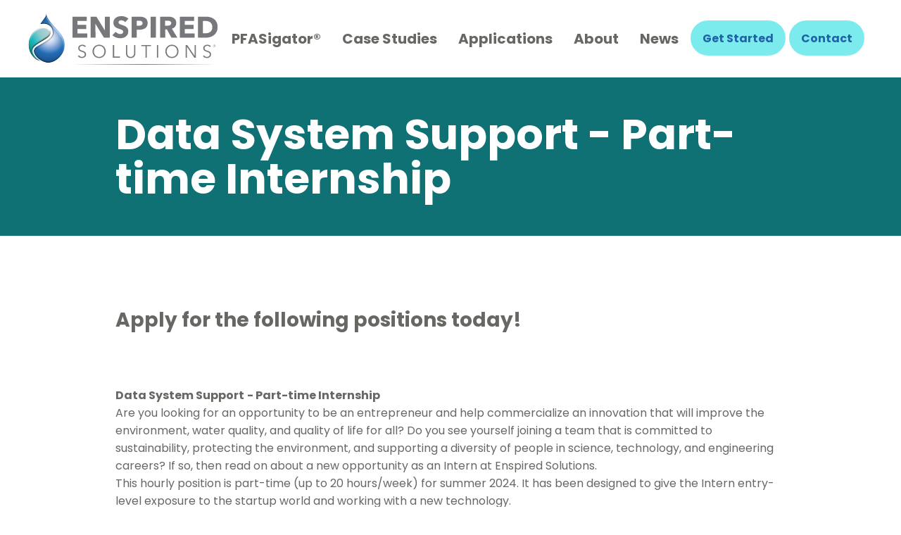

--- FILE ---
content_type: text/html; charset=UTF-8
request_url: https://www.enspiredsolutions.com/about/data-system-support-parttime-internship.html
body_size: 4619
content:
<!DOCTYPE html>
<html lang="en">
<head><base href="https://www.enspiredsolutions.com/">
	<meta charset="UTF-8">
	<title>Data System Support - Part-time Internship</title>
	<meta name="viewport" content="width=device-width, initial-scale=1.0">
	<meta name="apple-mobile-web-app-title" content="Enspired Solutions - Data System Support - Part-time Internship">

	<link rel="icon" type="image/x-icon" href="./favicon.ico">
	<link rel="apple-touch-icon" href="./apple-touch-icon.png">

	<meta property="og:site_name" content="Enspired Solutions" >
	<meta property="og:title" content="Data System Support - Part-time Internship" >
	<meta property="og:type" content="website" >
	<meta property="og:url" content="https://www.enspiredsolutions.com/about/data-system-support-parttime-internship.html" >
	<meta property="og:image" content="https://www.enspiredsolutions.com/userfiles/filemanager-format/social-full/dzvbv05tqg2lfqvijyiy" >

	<link href="/assets/css/main.scss?1746552933-1706544389" rel="stylesheet" type="text/css">
	<link rel="preconnect" href="https://fonts.googleapis.com">
	<link rel="preconnect" href="https://fonts.gstatic.com" crossorigin>
	<link rel="stylesheet" href="https://fonts.googleapis.com/css2?family=Poppins:wght@300;400;600;700&display=swap">
	<!-- Global site tag (gtag.js) - Google Analytics -->
	<script src="https://www.googletagmanager.com/gtag/js?id=G-R2QM5GQ37M" async></script>
	<script>
		window.dataLayer = window.dataLayer || [];
		function gtag(){dataLayer.push(arguments);}
		gtag('js', new Date());

		gtag('config', 'G-R2QM5GQ37M');
		gtag('config', 'AW-16937377091');
	</script>

	

	<script src="./assets/js/jquery-3.6.3.min.js" ></script>
	<script src="./assets/js/common.js?1699907287" ></script>
	<script src="./assets/js/homepage-hero.js" ></script>
	<script src="./assets/js/tween.js" ></script>
	<script src="./assets/js/slick.js" ></script></head>

<body class="enable-hover hover-enabled">
<header>

<a class="visually-hidden focusable" href="./about/data-system-support-parttime-internship.html?v[]=&amp;v[]=&amp;v[]=&amp;#maincontent">Skip to Main Content</a>
	<div id="header">
		<div class="width-limiter">
			<a class="logo" href="./" >Enspired Solutions</a>	
			<nav class="main-nav" data-touch-menu="1" data-responsive-breakpoint="850px">		
				<div id="mobile-nav">
					<div id="nav-toggle"></div>
				</div>

				<ul><li class="home"><a href="./">Home</a></li><li class="pfasigator has-children"><a href="./pfasigator/" style="text-transform:none;">PFASigator®</a><ul><li><a href="./pfasigator/technology.html">Technology</a></li><li><a href="./pfasigator/services.html">Services</a></li><li><a href="./pfasigator/destruction-process-basics.html">Destruction Process Basics</a></li><li><a href="./pfasigator/chemistry-basics.html">Chemistry Basics</a></li></ul></li><li class="case-studies"><a href="./case-studies/">Case Studies</a></li><li class="our-markets has-children"><a href="./our-markets/">Applications</a><ul><li><a href="./our-markets/industrial-wastewater.html">Industrial Wastewater</a></li><li><a href="./our-markets/government.html">Government</a></li><li><a href="./our-markets/combined-waste-disposal.html">Combined Waste Disposal</a></li><li><a href="./our-markets/firetruck-and-fire-system-cleanout.html">Firetruck &amp; Fire System Cleanout</a></li><li><a href="./our-markets/semiconductors.html">Semiconductors</a></li></ul></li><li class="about has-children"><a href="./about/" class="on">About</a><ul><li><a href="./about/our-team.html">Our Team</a></li><li><a href="./about/awards.html">Awards</a></li><li><a href="./about/careers.html">Careers</a></li></ul></li><li class="news-press"><a href="./news-press/">News</a></li><li class="get-started"><a href="./get-started/">Get Started</a></li><li class="contact-us"><a href="./contact-us/">Contact</a></li></ul>			</nav>	
		</div>
	</div>
</header>	<main id="maincontent">
		<section class="interior-hero no-image">
			<div class="width-limiter narrow">
				<h1>Data System Support - Part-time Internship</h1>
			</div>
		</section>
	<section class="block-wrapper text-module "  id="text-module"><div class="width-limiter clearfix"><div style="max-width: 952px; margin:auto;">
<p>&nbsp;</p>

<h4>Apply for the following positions today!</h4>
<br />
<br />
<strong>Data System Support</strong> <strong>- Part-time Internship</strong><br />
Are you looking for an opportunity to be an entrepreneur and help commercialize an innovation that will improve the environment, water quality, and quality of life for all? Do you see yourself joining a team that is committed to sustainability, protecting the environment, and supporting a diversity of people in science, technology, and engineering careers? If so, then read on about a new opportunity as an Intern at Enspired Solutions.&nbsp;<br />
This hourly position is part-time (up to 20 hours/week) for summer 2024. It has been designed to give the Intern entry-level exposure to the startup world and working with a new technology.
<p>&nbsp;</p>

<p><img alt="" src="./userfiles/filemanager/a94fxlq87m8gt8mf47cq/" style="width: 300px; height: 100px; float: left; padding: 1em; box-sizing: border-box;" /></p>

<p>&nbsp;</p>

<p><strong>About Enspired Solutions</strong><br />
Enspired Solutions is a women-owned startup established to tackle one of the most pressing environmental issues worldwide. Per- and polyfluoroalkyl substances (PFAS) are a group of synthetic chemicals that have been widely used for more than 60 years to make firefighting foams, coatings, and lubricants. PFAS are known to be toxic and, due to their high stability in natural environments, they are also called &ldquo;forever chemicals.&rdquo; Existing, commercial treatment technologies capture PFAS for disposal elsewhere. These disposal methods risk re-releasing PFAS into the environment. Enspired Solutions is commercializing a USEPA-award-winning, patented chemical technology to permanently destroy PFAS in water and return them to non-toxic molecular components without the need for off-site disposal. We call our UV-based water treatment reactor the PFASigator&trade; and foresee that it will become an in-demand water treatment technology.<br />
<br />
Our startup company is set to expand rapidly, and we need energetic, self-motivated interns to join our diverse team and help us meet our growth needs.&nbsp;</p>

<p><br />
<strong>Qualifications for Intern &ndash; Data System Support</strong><br />
The ideal candidate will have a background in science, engineering, business, or other related fields, and have a degree or be pursuing a degree such as a BS or BA degree in:<br />
⦁&nbsp;&nbsp; &nbsp;Science, Data Science, Engineering, Business, or other applicable field&nbsp;<br />
⦁&nbsp;&nbsp; &nbsp;Example degrees are mechanical, electrical, chemical, civil, or environmental engineering; data science; chemistry; environmental science; business management<br />
⦁&nbsp;&nbsp; &nbsp;Other qualifications for the Intern may include:<br />
⦁&nbsp;&nbsp; &nbsp;Ability to identify problems and develop and apply creative solutions&nbsp;<br />
⦁&nbsp;&nbsp; &nbsp;Ability to take direction<br />
⦁&nbsp;&nbsp; &nbsp;Ability to follow through and complete tasks on time<br />
⦁&nbsp;&nbsp; &nbsp;Ability to work collaboratively with scientists, engineers, and business professionals<br />
⦁&nbsp;&nbsp; &nbsp;Ability to maintain a professional attitude and manners in the workplace<br />
⦁&nbsp;&nbsp; &nbsp;Ability to be positive, organized, punctual, adaptable, and detail-oriented<br />
⦁&nbsp;&nbsp; &nbsp;Ability to thrive in a small company/startup culture including innovation, high energy, and dynamic priorities<br />
⦁&nbsp;&nbsp; &nbsp;Ability to recognize and support the value of diversity in persons, ideas, and communication styles<br />
<br />
<strong>Responsibilities for Intern</strong><br />
The intern will work closely with experienced staff members and be responsible for enterprise-level tasks related to lab, office, and field data management and productivity. Enspired is currently implementing multiple apps to handle distinct business processes. The objective of this internship is to standardize data collection to support a more integrated enterprise-level data management system. Specifically, the intern is expected to fulfill the following responsibilities:<br />
⦁&nbsp;&nbsp; &nbsp;Map processes beginning with sales, contracting, project management, lab testing, chemical data acquisition, and ending with final client reporting.<br />
⦁&nbsp;&nbsp; &nbsp;Determine data fields and types that support flow between processes.<br />
⦁&nbsp;&nbsp; &nbsp;Create conceptual design and relational database connecting data from all processes.&nbsp;<br />
⦁&nbsp;&nbsp; &nbsp;Learn and follow standard operating procedures.<br />
⦁&nbsp;&nbsp; &nbsp;Establish additional standard procedures.<br />
⦁&nbsp;&nbsp; &nbsp;Assist with lab and financial data management using Microsoft PowerApp, Excel, and other data platforms.<br />
⦁&nbsp;&nbsp; &nbsp;Prepare standard tables and graphs for illustrating routine test results.<br />
⦁&nbsp;&nbsp; &nbsp;Establish project management process flow.<br />
⦁&nbsp;&nbsp; &nbsp;Other projects and tasks as needed as our company grows.<br />
<br />
Our office and lab are located in Lansing, Michigan and this job is for on-site work in the office and lab.<br />
We welcome and consider qualified applicants regardless of gender identity, sexual orientation, race, religion, age, national origin, citizenship, pregnancy status, veteran status, or any other differences.</p>

<p>Interested candidates should send resume and cover letter to <a href="http://mailto:careers@enspiredsolutions.com">careers@enspiredsolutions.com</a></p>

<p><a href="./userfiles/filemanager/nygl4gd6tqbvd7zl2xno/">Download PDF here</a></p>
</div>
</div></section>	</main>
	<footer>
	<div class="width-limiter narrow">
		<div>
			<a class="logo" href="./">Enspired Solutions</a>
		</div>
		<div>
			Enspired Solutions<br> 
			3610 Forest Road, Suite 136<br>
			Lansing, MI 48910
		</div>
		<div>
			<ul class="social">
				<li><a class="linkedin" href="https://www.linkedin.com/company/enspired-solutions"
						target="_blank">Follow us on LinkedIn</a>
			</ul>
		</div>
		<div class="right-container">
			<div>
				<a href="">CONTACT US</a><br> 
				Email: <a href="mailto:Info@EnspiredSolutions.com">Info@EnspiredSolutions.com</a>
			</div>

			<div class="footer-newsletter">
				<div class="form-sign-up-title">Newsletter Sign Up</div>
				<div class="newsletter-form-wrapper">
					<form action="./newsletter-sign-up.html" method="GET">
						<input type="email" name="email" placeholder="Email Address" aria-label="Email Address"
							required />
						<button type="submit" title="Continue" aria-label="Continue"></button>
					</form>
				</div>
			</div>
		</div>
		<div class="footer-logos">
			<div class="wbenc">Certified WBENC Women's Business Enterprise</div>
			<div class="sba-wosb-footer imgform"></div>
		</div>
		<div class="legal">
			&copy; Copyright 2023 Enspired Solutions <span class="break-mobile">|</span> All Rights Reserved
		</div>
	</div>
</footer>

<script
	src="./assets/js/ghost-click-normalizer.js?1699907287"></script>
<script src="./assets/js/disable-ghost-hover.js?1699907287"></script>
<script src="./assets/js/menu-touch.js?1699907287"></script>

<script>
document.querySelectorAll('a[href^="mailto:"]').forEach(function(i) {
  i.onclick = function(event) {
    report_conversion('email', '-fPQCL3ZoLMaEMO6r4w_');
  }
});

function report_conversion(event, id) {
  var callback = function () {
    if (typeof(url) != 'undefined') {
      window.location = url;
    }
  };
  gtag('event', 'conversion', {
      'send_to': 'AW-16937377091/' + id,
      'event_callback': callback
  });
  console.log('Event triggered: ' + event);
}
</script></body>

</html>

--- FILE ---
content_type: text/css; charset=UTF-8
request_url: https://www.enspiredsolutions.com/assets/css/main.scss?1746552933-1706544389
body_size: 6507
content:
@charset "UTF-8";.blue1{color:#d3f8f9}.blue2{color:#7cebee}.blue3{color:#2162ab}.blue4{color:#0f7173}.black{color:#676764}.grey{color:#f3f8f8}.bg-blue1{background-color:#d3f8f9}.bg-blue2{background-color:#7cebee}.bg-blue3{background-color:#2162ab}.bg-blue4{background-color:#0f7173}.bg-black{background-color:#676764}.bg-grey{background-color:#f3f8f8}.light{font-weight:300}.semi-bold{font-weight:600}.bg-blue3,.bg-blue4,.bg-black{color:#fff}.bg-blue3 a,.bg-blue4 a,.bg-black a{color:#d3f8f9}.bg-blue3 a:hover,.bg-blue4 a:hover,.bg-black a:hover{color:#7cebee}.bg-blue3 a{color:#7cebee}.bg-blue3 a:hover{color:#d3f8f9}html,body{font-family:'Poppins', sans-serif;padding:0;margin:0;-webkit-box-sizing:border-box;-moz-box-sizing:border-box;box-sizing:border-box;min-width:320px;color:#676764;background-color:#fff}*,*:before,*:after{-webkit-box-sizing:inherit;-moz-box-sizing:inherit;box-sizing:inherit}html,body,div,span,applet,object,iframe,h1,h2,h3,h4,h5,h6,p,blockquote,pre,a,abbr,acronym,address,big,cite,code,del,dfn,em,img,ins,kbd,q,s,samp,small,strike,strong,sub,sup,tt,var,b,u,i,center,dl,dt,dd,ol,ul,li,fieldset,form,label,legend,table,caption,tbody,tfoot,thead,tr,th,td,article,aside,canvas,details,embed,figure,figcaption,footer,header,hgroup,menu,nav,output,ruby,section,summary,time,mark,audio,video{margin:0;padding:0;border:0;font-size:100%;vertical-align:baseline}sup,sub{font-size:50%}sup{vertical-align:super}sub{vertical-align:sub}h1,h2,h3,h4,h5,h6{margin:0 0 30px;font-weight:700;text-transform:none;line-height:1.05}h1{font-size:32px}@media (min-width:471px){h1{font-size:48px}}h2{font-size:20px}@media (min-width:471px){h2{font-size:38px}}h3{font-size:18px}@media (min-width:471px){h3{font-size:33px}}h4{font-size:18px}@media (min-width:471px){h4{font-size:28px}}h5{font-size:16px}@media (min-width:471px){h5{font-size:23px}}h6{font-size:16px}@media (min-width:471px){h6{font-size:18px}}p{margin:0 0 30px}ul,ol{padding-left:40px;margin:0 0 30px}ul>ul,ul>ol,ol>ul,ol>ol{margin:0}hr{margin:0 0 30px;background-color:#676764;height:1px;border:none}a.button-solid,a.button-outline,a.button-white,a.button-dark-outline,button.button-solid,button.button-outline,button.button-white,button.button-dark-outline,input[type=submit].button-solid,input[type=submit].button-outline,input[type=submit].button-white,input[type=submit].button-dark-outline{-webkit-appearance:none;-moz-appearance:none;appearance:none;height:50px;display:-ms-inline-flex;display:-webkit-inline-flex;display:inline-flex;align-items:center;justify-content:center;text-align:center;padding:0 15px;font-family:'Poppins', sans-serif;min-width:260px;text-decoration:none;text-transform:uppercase;font-weight:700;font-size:16px;cursor:pointer;border-radius:30px;text-transform:uppercase;-webkit-transition:all 0.3s ease;-moz-transition:all 0.3s ease;-o-transition:all 0.3s ease;transition:all 0.3s ease;border:2px solid #7cebee;background-color:#7cebee;color:#2162ab}a.button-solid:hover,a.button-outline:hover,a.button-white:hover,a.button-dark-outline:hover,button.button-solid:hover,button.button-outline:hover,button.button-white:hover,button.button-dark-outline:hover,input[type=submit].button-solid:hover,input[type=submit].button-outline:hover,input[type=submit].button-white:hover,input[type=submit].button-dark-outline:hover{border:2px solid #2162ab;background-color:#2162ab;color:#7cebee}a.button-outline,button.button-outline,input[type=submit].button-outline{border:2px solid #fff;background-color:transparent;color:#fff}a.button-outline:hover,button.button-outline:hover,input[type=submit].button-outline:hover{border:2px solid #fff;background-color:#fff;color:#0f7173}a.button-white,button.button-white,input[type=submit].button-white{border:2px solid #fff;background-color:#fff;color:#0f7173}a.button-white:hover,button.button-white:hover,input[type=submit].button-white:hover{border:2px solid #f3f8f8;background-color:#f3f8f8;color:#0f7173}a.button-dark-outline,button.button-dark-outline,input[type=submit].button-dark-outline{border:2px solid #0f7173;background-color:transparent;color:#0f7173}a.button-dark-outline:hover,button.button-dark-outline:hover,input[type=submit].button-dark-outline:hover{border:2px solid #0f7173;background-color:#0f7173;color:#fff}.wysiwyg.cke_editable a.button-outline,.wysiwyg.cke_editable a.button-white,.wysiwyg.cke_editable button.button-outline,.wysiwyg.cke_editable button.button-white,.wysiwyg.cke_editable input[type=submit].button-outline,.wysiwyg.cke_editable input[type=submit].button-white{box-shadow:0 0 8px rgba(0, 0, 0, 0.5)}.wysiwyg.cke_editable a.button-outline:not(:hover),.wysiwyg.cke_editable button.button-outline:not(:hover),.wysiwyg.cke_editable input[type=submit].button-outline:not(:hover){text-shadow:0 0 8px rgba(0, 0, 0, 0.5)}p.no-margin,h1.no-margin,h2.no-margin,h3.no-margin,h4.no-margin,h5.no-margin,h6.no-margin,ul.no-margin,ol.no-margin{margin-bottom:0}body.wysiwyg.cke_editable{padding:15px}blockquote{padding:15px 15px 1px 10px;color:#555555;margin-bottom:30px;border-left:5px solid #676764;background-color:#eee}p.citation{font-style:italic;font-weight:600}table,td,th{border:1px solid #676764}table{border-collapse:collapse;margin:0 0 30px}td,th{padding:2px 5px}@media (min-width:800px){ul.column-3,ol.column-3{column-count:3;column-gap:30px}ul.column-2,ol.column-2{column-count:2;column-gap:30px}}ul.bulletless,ol.bulletless{padding:0;list-style:none}a{color:#0f7173;text-decoration:underline}a:hover{color:#2162ab}@media (min-width:471px){p.large-text{font-size:24px}}@media (min-width:471px){p.medium-text{font-size:20px}}figure{background-color:#f3f8f8;color:#676764}figure figcaption{padding:10px}.bg-grey figure{background-color:#fff}.wysiwyg img[style*="float:left"],.wysiwyg img[style*="float: left"],.wysiwyg img[style*="float:right"],.wysiwyg img[style*="float: right"],.wysiwyg figure[style*="float:left"],.wysiwyg figure[style*="float: left"],.wysiwyg figure[style*="float:right"],.wysiwyg figure[style*="float: right"],.width-limiter img[style*="float:left"],.width-limiter img[style*="float: left"],.width-limiter img[style*="float:right"],.width-limiter img[style*="float: right"],.width-limiter figure[style*="float:left"],.width-limiter figure[style*="float: left"],.width-limiter figure[style*="float:right"],.width-limiter figure[style*="float: right"]{margin-bottom:10px}@media (min-width:601px){.wysiwyg img[style*="float:left"],.wysiwyg img[style*="float: left"],.wysiwyg figure[style*="float:left"],.wysiwyg figure[style*="float: left"],.width-limiter img[style*="float:left"],.width-limiter img[style*="float: left"],.width-limiter figure[style*="float:left"],.width-limiter figure[style*="float: left"]{margin-right:15px}.wysiwyg img[style*="float:right"],.wysiwyg img[style*="float: right"],.wysiwyg figure[style*="float:right"],.wysiwyg figure[style*="float: right"],.width-limiter img[style*="float:right"],.width-limiter img[style*="float: right"],.width-limiter figure[style*="float:right"],.width-limiter figure[style*="float: right"]{margin-left:15px}}@media (max-width:600px){.wysiwyg img[style*="float:left"],.wysiwyg img[style*="float: left"],.wysiwyg img[style*="float:right"],.wysiwyg img[style*="float: right"],.wysiwyg figure[style*="float:left"],.wysiwyg figure[style*="float: left"],.wysiwyg figure[style*="float:right"],.wysiwyg figure[style*="float: right"],.width-limiter img[style*="float:left"],.width-limiter img[style*="float: left"],.width-limiter img[style*="float:right"],.width-limiter img[style*="float: right"],.width-limiter figure[style*="float:left"],.width-limiter figure[style*="float: left"],.width-limiter figure[style*="float:right"],.width-limiter figure[style*="float: right"]{float:inherit !important;width:100% !important;height:auto !important}}.width-limiter{max-width:1200px;margin:0 auto}.width-limiter.narrow{max-width:952px}.clearfix::after{content:"";clear:both;display:table}.hidden{display:none !important}.text-hidden,.hidden-text{display:block;text-indent:-9999px;text-align:left !important;width:1px;height:1px;top:-1px;position:absolute}.visually-hidden{position:absolute;overflow:hidden;clip:rect(0 0 0 0);margin:-1px;padding:0;border:0;width:1px;height:1px;-webkit-transition:none;-moz-transition:none;transition:none}.visually-hidden.focusable:focus{position:fixed;top:0;left:0;background:#676764;color:#fff;overflow:visible;clip:auto;margin:0;width:100%;height:auto;border:1px dashed #fff;padding:10px;text-align:center;text-decoration:none;font-weight:700;z-index:100}main{position:relative;z-index:1}header{padding-left:15px;padding-right:15px;background-color:#fff;position:relative;padding-top:0;padding-bottom:0;z-index:3}header a.logo{display:block;text-indent:-999999px;width:200px;height:61px;background-image:url(../images/logo.svg?1726663203);background-size:contain;background-position:center;background-repeat:no-repeat;margin:15px 0}@media (min-width:950px){header nav.main-nav{display:inline-block;vertical-align:middle;width:calc(100% - 275px)}header nav.main-nav>ul{justify-content:right}header nav.main-nav>ul>li.home{display:none}header a.logo{display:inline-block;vertical-align:middle;width:270px;height:82px;margin:0}}@media (min-width:850px) and (max-width:1100px){header a.logo{width:199px;height:60px}header nav.main-nav{width:calc(100% - 204px)}}@media (min-width:1031px){header nav.main-nav>ul>li.contact-us,header nav.main-nav>ul>li.get-started{margin-top:29px}header nav.main-nav>ul>li.contact-us>a,header nav.main-nav>ul>li.get-started>a{-webkit-appearance:none;-moz-appearance:none;appearance:none;height:50px;display:-ms-inline-flex;display:-webkit-inline-flex;display:inline-flex;align-items:center;justify-content:center;text-align:center;padding:0 15px;font-family:'Poppins', sans-serif;min-width:260px;text-decoration:none;text-transform:uppercase;font-weight:700;font-size:16px;cursor:pointer;border-radius:30px;text-transform:uppercase;-webkit-transition:all 0.3s ease;-moz-transition:all 0.3s ease;-o-transition:all 0.3s ease;transition:all 0.3s ease;border:2px solid #7cebee;background-color:#7cebee;color:#2162ab;min-width:auto;text-transform:none;margin-left:0.15em;margin-right:0.15em}header nav.main-nav>ul>li.contact-us>a:hover,header nav.main-nav>ul>li.get-started>a:hover{border:2px solid #2162ab;background-color:#2162ab;color:#7cebee}}header #nav-toggle{display:none}@media (max-width:949px){header #nav-toggle{display:block;width:45px;height:45px;background-image:url(../icons/menu.png?1699907287);background-size:contain;background-position:center;background-repeat:no-repeat;position:absolute;top:50%;transform:translateY(-50%);right:15px;cursor:pointer}}@media (max-width:949px){header nav.hover>ul{display:block;position:absolute;top:calc(100% + 15px);left:0;width:100%}}header nav>ul{padding:0;margin:0;list-style:none}@media (max-width:949px){header nav>ul{display:none}header nav>ul li.has-children>a:after{content:'';width:11px;height:47px;background-image:url(../icons/arrow-down.svg?1699907287);background-size:contain;background-position:center;background-repeat:no-repeat;display:block;position:absolute;right:10px;top:0}}header nav>ul>li{position:relative}header nav>ul>li>a{padding:11px 15px;background-color:#f3f8f8;display:block;text-decoration:none;color:#676764}header nav>ul>li ul{display:none}header nav>ul>li.hover>ul{display:block;background-color:#d3f8f9;padding:0;margin:0;list-style:none}header nav>ul>li.hover>ul>li{position:relative}header nav>ul>li.hover>ul>li>a{display:block;padding:11px 15px;text-decoration:none;color:#676764;padding-left:30px}header nav>ul>li.hover>ul>li.hover>ul{display:block;padding:0;margin:0;list-style:none;background-color:#7cebee}header nav>ul>li.hover>ul>li.hover>ul>li>a{display:block;padding:11px 15px;text-decoration:none;color:#676764;padding-left:60px}@media (min-width:950px){header nav>ul{display:-ms-flex;display:-webkit-flex;display:flex}header nav>ul>li{flex-grow:0;flex-shrink:0;flex-basis:auto;position:relative}header nav>ul>li>a{padding:40px 15px;background-color:transparent;color:#676764;font-weight:700;font-size:20px}header nav>ul>li:hover ul,header nav>ul>li.hover ul{display:block;position:absolute;top:100%;left:0;width:250px;background-color:#f3f8f8;padding:0;margin:0;list-style:none}header nav>ul>li:hover ul>li,header nav>ul>li.hover ul>li{position:relative}header nav>ul>li:hover ul>li>a,header nav>ul>li.hover ul>li>a{display:block;padding:11px 15px;color:#676764;text-decoration:none;position:relative}header nav>ul>li:hover ul>li>a:hover,header nav>ul>li.hover ul>li>a:hover{background-color:#d3f8f9}header nav>ul>li:hover ul>li.has-children>a:after,header nav>ul>li.hover ul>li.has-children>a:after{content:'';width:7px;height:47px;background-image:url(../icons/arrow-right.svg?1699907287);background-size:contain;background-position:center;background-repeat:no-repeat;display:block;position:absolute;right:10px;top:0}header nav>ul>li:hover ul>li>ul,header nav>ul>li.hover ul>li>ul{display:none}header nav>ul>li:hover ul>li:hover>ul,header nav>ul>li:hover ul>li.hover>ul,header nav>ul>li.hover ul>li:hover>ul,header nav>ul>li.hover ul>li.hover>ul{display:block;position:absolute;left:100%;top:0;width:250px;padding:0;margin:0;list-style:none}header nav>ul>li:hover ul>li:hover>ul>li,header nav>ul>li:hover ul>li.hover>ul>li,header nav>ul>li.hover ul>li:hover>ul>li,header nav>ul>li.hover ul>li.hover>ul>li{position:relative}header nav>ul>li:hover ul>li:hover>ul>li>a,header nav>ul>li:hover ul>li.hover>ul>li>a,header nav>ul>li.hover ul>li:hover>ul>li>a,header nav>ul>li.hover ul>li.hover>ul>li>a{display:block;padding:11px 15px;text-decoration:none;background-color:#f3f8f8;color:#676764}header nav>ul>li:hover ul>li:hover>ul>li>a:hover,header nav>ul>li:hover ul>li.hover>ul>li>a:hover,header nav>ul>li.hover ul>li:hover>ul>li>a:hover,header nav>ul>li.hover ul>li.hover>ul>li>a:hover{background-color:#d3f8f9}header nav>ul>li:last-of-type>ul{left:auto;right:0}}@media (min-width:950px) and (max-width:1100px){header nav>ul>li>a{padding:42.5px 10px;font-size:16px}}.block-wrapper{margin:50px 0;padding-left:15px;padding-right:15px}.block-wrapper.has-bg{margin:0;padding-top:50px;padding-bottom:50px;background-size:cover;background-position:center;background-repeat:no-repeat}.newsletter-form-wrapper{position:relative;max-width:385px;height:40px}.newsletter-form-wrapper input[type=email]{background-color:#f5f8fa;border:1px solid #cbd6e2;padding-right:45px}.newsletter-form-wrapper button{position:absolute;top:0px;right:0px;border:none;color:#ffffff;background-image:url(../images/icon-arrow-right.svg?1705676706);background-position:14px center;background-repeat:no-repeat;background-color:#2162ab;background-size:15px auto;width:40px;height:100%;cursor:pointer}.newsletter-form-wrapper button:hover{background-color:#7cebee}footer{padding-left:15px;padding-right:15px;padding-top:50px;padding-bottom:50px;background-color:#fff;color:#2162ab;position:relative}footer a{color:#2162ab}footer a.logo{display:block;text-indent:-999999px;width:200px;height:61px;background-image:url(../images/logo.svg?1726663203);background-size:contain;background-position:center;background-repeat:no-repeat}footer .form-sign-up-title{font-weight:700;margin-top:25px}footer .wbenc{max-width:160px;height:100px;margin:0 auto;background-image:url(../images/wbenc.png?1719340453);background-size:cover;background-position:center;background-repeat:no-repeat;overflow:hidden;text-align:left;text-indent:-99999px}footer .width-limiter{display:-ms-flex;display:-webkit-flex;display:flex;flex-wrap:wrap;justify-content:space-between;position:relative}footer .width-limiter>div{flex-grow:1;flex-shrink:0;flex-basis:100%;font-size:19px;font-weight:500}footer .width-limiter>div:nth-child(3) ul{list-style:none;padding:0;margin:0}footer .width-limiter>div:nth-child(3) ul li a{width:40px;height:40px;display:block;background-size:20px auto;background-position:center;background-repeat:no-repeat;text-align:left;text-indent:-999999px}footer .width-limiter>div:nth-child(3) ul li a.linkedin{background-image:url(../icons/linkedin.svg?1699907287)}footer .width-limiter>div:nth-child(4) a{text-decoration:none}footer .width-limiter>div.legal{text-align:center;font-weight:400;margin-top:20px}@media (min-width:850px){footer .width-limiter>div:nth-child(1){max-width:100%;margin-bottom:30px}footer .width-limiter>div:nth-child(2){max-width:calc((100% - 55px)/2)}footer .width-limiter>div:nth-child(4){max-width:calc((100% - 115px)/2)}footer .width-limiter>div:nth-child(3){max-width:40px}footer .width-limiter>div.legal{max-width:100%;font-size:16px}}@media (max-width:819px){footer .width-limiter>div:not(.legal){margin-bottom:15px;font-size:16px}footer .width-limiter>div .break-mobile{display:block;font-size:0;color:transparent}footer .width-limiter>div:nth-child(3){position:absolute;top:10px;right:0}footer .width-limiter>div.legal{font-size:14px}}@media (min-width:850px){footer a.logo{width:270px;height:82px}footer .right-container{display:-ms-flex;display:-webkit-flex;display:flex;flex-wrap:wrap;margin-top:-105px}footer .right-container>div{flex-grow:1;flex-shrink:0;flex-basis:100%;max-width:100%;order:2}footer .right-container>div.footer-newsletter{order:1}}@media (max-width:819px){footer .width-limiter.narrow{max-width:290px}}.mobile{display:none}@media (max-width:1100px){.mobile{display:block;display:flex;justify-content:center;align-items:center;text-align:center}}#hero{min-height:750px;background-color:#d9d9d9;position:relative;overflow:hidden}#hero .whitebg{padding:3em;padding-left:0;padding-right:0}@media (min-width:1250px){#hero .whitebg{padding:2em;margin-top:4em;padding-left:0;padding-right:0;box-sizing:border-box}}@media (max-width:1250px){#hero .whitebg{margin-top:2em;border-radius:1em;box-sizing:border-box}}@media (max-width:1100px){#hero .whitebg{background-color:rgba(255, 255, 255, 0.76);padding-left:2em;padding-right:2em;padding-bottom:1em}#hero .slide-limiter{margin-top:1em !important}}#hero .slide,#hero .width-limiter,#hero .overlay{height:100%}#hero .slide{position:absolute;left:99999px;top:0;width:100%;padding-left:15px;padding-right:15px;background-size:cover;background-position:center;background-repeat:no-repeat}@media (max-width:801px){#hero .slide img{width:550px;max-width:340px !important}#hero .slide .text{width:97% !important}}@media (min-width:801px){#hero .slide{padding-left:50px;padding-right:50px}}#hero .slide-limiter{display:-ms-flex;display:-webkit-flex;display:flex;justify-content:center;align-items:center;flex-direction:row;flex-wrap:wrap;position:relative;width:100%;max-width:900px;margin:auto;margin-top:3em;z-index:2}#hero .slide-limiter>div{flex-grow:1;flex-shrink:0;flex-basis:100%;color:#fff}#hero .slide-limiter>div>*{margin-bottom:0}#hero .width-limiter{display:-ms-flex;display:-webkit-flex;display:flex;position:relative;z-index:2;align-items:center}#hero .width-limiter>div{flex-grow:1;flex-shrink:0;flex-basis:100%;color:#fff}#hero .width-limiter>div>*{margin-bottom:0}#hero .overlay{position:absolute;left:0;top:0;background-color:#000;opacity:0;width:100%;z-index:1}#hero #hero-controls #hero-slide-selector{position:absolute;bottom:30px;z-index:2001;width:100%;padding:0 15px;text-align:center}#hero #hero-controls #hero-slide-selector a{width:15px;height:15px;display:inline-block;border:2px solid #fff;border-radius:50%;margin:0 2px}#hero #hero-controls #hero-slide-selector a.on{background-color:#fff}#hero #hero-controls #hero-overlay>div{position:absolute;z-index:2002;top:50%;transform:translateY(-50%);cursor:pointer;width:40px;height:40px;text-align:center;background-size:15px auto;background-position:center;background-repeat:no-repeat}#hero #hero-controls #hero-overlay #hero-prev-slide{left:10px;background-image:url(../icons/arrow-left-white.svg?1699907287)}#hero #hero-controls #hero-overlay #hero-next-slide{right:10px;background-image:url(../icons/arrow-right-white.svg?1699907287)}@media (max-width:800px){#hero #hero-controls #hero-overlay{display:none}}@media (min-width:801px){#hero .slide-textbox{display:-ms-flex;display:-webkit-flex;display:flex;justify-content:space-between;flex-direction:row-reverse;margin:auto;justify-content:center}#hero .slide-textbox>.teaser{flex-grow:1;flex-shrink:0;flex-basis:100%;max-width:575px}#hero .slide-textbox>.teaser .button-container{margin-top:25px}#hero .slide-textbox>.text{flex-grow:1;flex-shrink:0;flex-basis:100%;max-width:500px;margin-right:1em}#hero .slide-textbox>.text .button-container{margin-top:25px}}@media (max-width:1100px){#hero .slide-textbox{flex-direction:column;justify-content:center;align-items:center}#hero .slide-textbox .teaser{display:none}#hero .slide-textbox .text{width:100%;max-width:100%;margin:auto;padding:1em;box-sizing:border-box}#hero .slide-textbox>div h1{font-size:32px}}.interior-hero{padding-left:15px;padding-right:15px;height:125px;background-color:#0f7173;background-position:center;background-size:cover;background-repeat:no-repeat;position:relative;color:#fff}.interior-hero:not(.no-image):after{content:'';display:block;width:100%;height:100%;position:absolute;left:0;top:0;background-color:#676764;opacity:0.2;z-index:1}@media (min-width:801px){.interior-hero{height:225px}}.interior-hero .width-limiter{height:100%;display:-ms-flex;display:-webkit-flex;display:flex;align-items:center;position:relative;z-index:2}.interior-hero .width-limiter h1{font-size:60px;text-align:left;flex-grow:1;flex-shrink:0;flex-basis:100%;margin:0}@media (max-width:800px){.interior-hero .width-limiter h1{font-size:30px}}label{display:block;margin:0 0 5px;font-weight:600;font-size:16px}input[type="date"],input[type="text"],input[type="email"],input[type="number"],textarea,select{display:block;margin:0 0 15px;-webkit-appearance:none;-moz-appearance:none;appearance:none;border:1px solid #949494;border-radius:0;width:100%;height:40px;padding-left:10px;padding-left:10px;font-family:'Poppins', sans-serif;font-size:16px}input[type="date"]:focus,input[type="text"]:focus,input[type="email"]:focus,input[type="number"]:focus,textarea:focus,select:focus{outline:none;border:1px solid #676764}textarea{min-width:100%;max-width:100%;min-height:100px;padding-top:10px;padding-bottom:10px;position:relative}select{background:center right/auto no-repeat url(../images/select_input_arrow.png?1699907287) #ffffff;cursor:pointer;padding-right:35px}::-webkit-input-placeholder{font-family:'Poppins', sans-serif;color:#ccc;font-size:16px}:-ms-input-placeholder{font-family:'Poppins', sans-serif;color:#ccc;font-size:16px}::placeholder{font-family:'Poppins', sans-serif;color:#ccc;font-size:16px}.contact-module input[type="text"][name="fname"],.contact-module input[type="text"][name="lname"]{display:none}.contact-module:not(.has-bg) input[type="date"],.contact-module:not(.has-bg) input[type="text"],.contact-module:not(.has-bg) input[type="email"],.contact-module:not(.has-bg) input[type="number"],.contact-module:not(.has-bg) textarea,.contact-module:not(.has-bg) select{background-color:#f3f8f8}.contact-module.has-bg:not(.bg-grey) input[type="date"],.contact-module.has-bg:not(.bg-grey) input[type="text"],.contact-module.has-bg:not(.bg-grey) input[type="email"],.contact-module.has-bg:not(.bg-grey) input[type="number"],.contact-module.has-bg:not(.bg-grey) textarea,.contact-module.has-bg:not(.bg-grey) select{border-color:transparent}.contact-module button[disabled]{opacity:0.5;pointer-events:none}.contact-module .form-error,.contact-module .required{color:red;font-weight:600}.contact-module .form-error a,.contact-module .required a{color:inherit}.contact-module .note{margin:30px 0 15px;font-size:16px}@media (min-width:801px){.contact-module .col-2{display:inline-block;vertical-align:top;width:calc((100% - 15px)/2 - 3px)}.contact-module .col-2.left{margin-right:15px}}.icon-left-module .icon img,.icon-left-module img.mobile{width:100%;height:auto}@media (min-width:551px){.icon-left-module img.mobile{display:none}.icon-left-module .width-limiter{display:-ms-flex;display:-webkit-flex;display:flex;justify-content:space-between;align-items:center}.icon-left-module .width-limiter>div{flex-grow:1;flex-shrink:0;flex-basis:100%}.icon-left-module .width-limiter>div.icon{max-width:94px}.icon-left-module .width-limiter>div.text{max-width:calc(100% - (94px + 30px))}.icon-left-module .width-limiter>div.text p{font-size:20px}}@media (max-width:550px){.icon-left-module .icon img{display:none}.icon-left-module h2{font-size:20px;display:-ms-flex;display:-webkit-flex;display:flex;justify-content:space-between;align-items:center}.icon-left-module h2>img,.icon-left-module h2>span{flex-grow:1;flex-shrink:0;flex-basis:100%}.icon-left-module h2>img{max-width:52px}.icon-left-module h2>span{max-width:calc(100% - (52px + 10px))}}.icon-columns-module:not(.bg-blue3):not(.bg-blue4):not(.bg-black) .title{color:#0f7173}.icon-columns-module .width-limiter{display:-ms-flex;display:-webkit-flex;display:flex;flex-wrap:wrap}.icon-columns-module .width-limiter>h2{flex-grow:1;flex-shrink:0;flex-basis:100%;max-width:100%;font-weight:300;margin-bottom:50px}.icon-columns-module .width-limiter>div{flex-grow:1;flex-shrink:0;flex-basis:100%;margin-right:15px;margin-bottom:15px}.icon-columns-module .width-limiter>div .title{font-weight:600;font-size:20px;margin-bottom:10px;line-height:22px}.icon-columns-module .width-limiter>div .image{margin-bottom:10px}.icon-columns-module .width-limiter>div .image img{width:100px;height:auto}@media (min-width:836px){.icon-columns-module .width-limiter>div{max-width:calc((100% - 15px*4)/5)}.icon-columns-module .width-limiter>div:nth-child(5n+1){margin-right:0}.icon-columns-module .width-limiter>div .title{min-height:66px}}@media (max-width:835px) and (min-width:511px){.icon-columns-module .width-limiter>div{max-width:calc((100% - 15px*2)/3)}.icon-columns-module .width-limiter>div:nth-child(3n+1){margin-right:0}.icon-columns-module .width-limiter>div .title{min-height:44px}}@media (max-width:730px) and (min-width:511px){.icon-columns-module .width-limiter>div .title{min-height:66px}}@media (max-width:510px){.icon-columns-module .width-limiter>div{max-width:calc((100% - 15px)/2)}.icon-columns-module .width-limiter>div:nth-child(2n+1){margin-right:0}.icon-columns-module .width-limiter>div .title{min-height:40px;font-size:18px;line-height:20px}}@media (max-width:439px){.icon-columns-module .width-limiter>div .title{min-height:60px}}.image-cards-module .width-limiter>div,.image-cards-module .width-limiter>a{display:block;position:relative;border-top-right-radius:100px;overflow:hidden;background-size:cover;background-position:center;background-repeat:no-repeat;color:#fff;text-decoration:none;margin:0 auto 15px;max-width:360px}.image-cards-module .width-limiter>div:last-child,.image-cards-module .width-limiter>a:last-child{margin-bottom:0}.image-cards-module .width-limiter>div:after,.image-cards-module .width-limiter>a:after{content:'';display:block;padding-bottom:84%;background-color:#2162ab;mix-blend-mode:multiply;z-index:1;position:relative;opacity:0.6}.image-cards-module .width-limiter>div .text-container,.image-cards-module .width-limiter>a .text-container{position:absolute;bottom:30px;left:30px;z-index:2;width:calc(100% - 60px);max-width:165px}.image-cards-module .width-limiter>div .title,.image-cards-module .width-limiter>a .title{font-size:32px;line-height:32px;font-weight:300}.image-cards-module .width-limiter>div .linktext,.image-cards-module .width-limiter>a .linktext{color:#7cebee;text-decoration:underline;text-transform:uppercase;font-size:19px}.image-cards-module .width-limiter>div .linktext:hover,.image-cards-module .width-limiter>a .linktext:hover{color:#7cebee}@media (max-width:350px){.image-cards-module .width-limiter>div .text-container,.image-cards-module .width-limiter>a .text-container{max-width:125px}.image-cards-module .width-limiter>div .title,.image-cards-module .width-limiter>a .title{font-size:23px;line-height:23px}.image-cards-module .width-limiter>div .linktext,.image-cards-module .width-limiter>a .linktext{font-size:14px}}@media (min-width:961px){.image-cards-module .width-limiter{display:-ms-flex;display:-webkit-flex;display:flex;flex-wrap:wrap}.image-cards-module .width-limiter>div,.image-cards-module .width-limiter>a{flex-grow:1;flex-shrink:0;flex-basis:100%;max-width:calc((100% - 60px)/3);margin-right:30px;margin-bottom:0}.image-cards-module .width-limiter>div:nth-child(3n-3),.image-cards-module .width-limiter>a:nth-child(3n-3){margin-right:0}}@media (max-width:960px) and (min-width:801px){.image-cards-module .width-limiter>div,.image-cards-module .width-limiter>a{margin:0 auto 30px}}.block-wrapper.has-image-cards-after{margin-bottom:100px}.block-wrapper.has-image-cards-after.has-bg{padding-bottom:100px;margin-bottom:0}.has-image-cards-after+.image-cards-module .width-limiter{margin-top:-100px}.block-wrapper.has-bg.specifically-positioned-image-module{background-size:auto 235px;background-position:63% top;background-repeat:no-repeat}@media (min-width:476px){.block-wrapper.has-bg.specifically-positioned-image-module{min-height:525px;background-size:cover;background-position:center}}@media (max-width:475px){.block-wrapper.has-bg.specifically-positioned-image-module h2{font-size:24px;height:180px;padding-top:25px}}.block-wrapper.image-text-module{position:relative}.block-wrapper.image-text-module .width-limiter>div{position:relative;z-index:2;background-size:cover;background-position:center;background-repeat:no-repeat}.block-wrapper.image-text-module .width-limiter>div.image{margin-bottom:30px}.block-wrapper.image-text-module .width-limiter>div.image:after{content:'';display:block;padding-bottom:64%}.block-wrapper.image-text-module .width-limiter>div.image.contain{background-size:contain}.block-wrapper.image-text-module .width-limiter>div.image.contain:after{padding-bottom:51%}@media (min-width:601px){.block-wrapper.image-text-module .width-limiter{display:-ms-flex;display:-webkit-flex;display:flex;justify-content:space-between;align-items:center}.block-wrapper.image-text-module .width-limiter>div{flex-grow:1;flex-shrink:0;flex-basis:100%;max-width:calc(50% - 15px)}.block-wrapper.image-text-module .width-limiter>div.image{margin-bottom:0}}.water-drop-module .drop{max-width:272px;height:374px;background-image:url(../images/drop.jpg?1699907287);background-size:contain;background-position:center;background-repeat:no-repeat;display:-ms-inline-flex;display:-webkit-inline-flex;display:inline-flex;justify-content:center;align-items:center;text-align:center;color:#2162ab;padding:136px 43px 40px;margin-bottom:30px}.water-drop-module .drop h2{font-size:32px;margin:0;flex-grow:1;flex-shrink:0;flex-basis:100%;text-transform:uppercase}@media (min-width:801px){.water-drop-module .width-limiter{display:-ms-flex;display:-webkit-flex;display:flex;justify-content:space-between;align-items:center}.water-drop-module .width-limiter>div{flex-grow:1;flex-shrink:0;flex-basis:100%}.water-drop-module .width-limiter>div.text{max-width:calc(100% - (272px +  50px))}}.news-lander-container>div:last-of-type:not(.bg-grey){border-bottom:3px solid #f3f8f8}.news-lander-container .image{background-size:cover;background-position:center;background-repeat:no-repeat;margin-bottom:30px;max-width:355px}.news-lander-container .image:after{content:'';display:block;padding-bottom:75%}.news-lander-container .title{font-size:20px;font-weight:700}@media (min-width:801px){.news-lander-container .width-limiter{display:-ms-flex;display:-webkit-flex;display:flex;justify-content:space-between}.news-lander-container .width-limiter>div{flex-grow:1;flex-shrink:0;flex-basis:100%}.news-lander-container .width-limiter>div.image{margin:0}.news-lander-container .width-limiter>div.text{max-width:calc(100% - 385px)}}.news-module .image{background-size:cover;background-position:center;background-repeat:no-repeat;margin-bottom:30px}.news-module .image:after{content:'';display:block;padding-bottom:75%}.news-module .title{font-weight:700;font-size:20px}.news-module .link-container{font-size:20px}.news-module .slider-container{padding-top:0;padding-bottom:0}@media (min-width:801px){.news-module .slider-container{padding:0;margin-left:-15px;margin-right:15px}}.newsletter-sign-up-module{background-color:#2162ab;color:#ffffff}.newsletter-sign-up-module .form-heading{font-size:25px;font-weight:600;margin-bottom:5px}.newsletter-sign-up-module .newsletter-form-wrapper{max-width:unset;border:1px solid #ffffff}.newsletter-sign-up-module .newsletter-form-wrapper form{width:100%}.newsletter-sign-up-module .newsletter-form-wrapper form input[type=email]{background-color:#ffffff}.newsletter-sign-up-module .text>*:first-child{margin-top:0px}.newsletter-sign-up-module .text>*:last-child{margin-bottom:0px}@media (max-width:799px){.newsletter-sign-up-module .content-wrapper .text{margin-top:25px}}@media (min-width:800px){.newsletter-sign-up-module .content-wrapper{display:flex;align-items:center;column-gap:30px}.newsletter-sign-up-module .content-wrapper .form-wrapper{width:375px;flex-shrink:0}.newsletter-sign-up-module .content-wrapper .text{width:calc(100% - 375px);order:-1}}.slick-slider{position:relative;display:block;box-sizing:border-box;-webkit-user-select:none;-moz-user-select:none;-ms-user-select:none;user-select:none;-webkit-touch-callout:none;-khtml-user-select:none;-ms-touch-action:pan-y;touch-action:pan-y;-webkit-tap-highlight-color:transparent}.slick-list{position:relative;display:block;overflow:hidden;margin:0;padding:0}.slick-list:focus{outline:none}.slide:focus{outline:none}.slick-list.dragging{cursor:pointer;cursor:hand}.slick-slider .slick-track,.slick-slider .slick-list{-webkit-transform:translate3d(0, 0, 0);-moz-transform:translate3d(0, 0, 0);-ms-transform:translate3d(0, 0, 0);-o-transform:translate3d(0, 0, 0);transform:translate3d(0, 0, 0)}.slick-track{position:relative;top:0;left:0;display:block}.slick-track:before,.slick-track:after{display:table;content:''}.slick-track:after{clear:both}.slick-loading .slick-track{visibility:hidden}[dir='rtl'] .slick-slide{float:right}.slick-slide .slide-image{display:block;cursor:hand;cursor:pointer}.slick-slide.slick-loading .slide-image{display:none}.slick-slide.dragging .slide-image{pointer-events:none}.slick-initialized .slick-slide{display:block}.slick-loading .slick-slide{visibility:hidden}.slick-vertical .slick-slide{display:block;height:auto;border:1px solid transparent}.slick-arrow.slick-hidden{display:none}.slider-container{margin:0 auto;padding:0 40px;width:100%;position:relative;background-size:cover;background-position:center;background-repeat:no-repeat}.slick-slide{margin:0px 15px;display:none;float:left;position:relative}.slick-arrow{text-decoration:none;position:absolute;top:50%;transform:translateY(-50%);color:#0f7173;display:block;text-align:left;text-indent:-99999px;width:40px;height:20px;background-size:contain;background-position:center;background-repeat:no-repeat}.slick-prev{left:-10px;background-image:url(../icons/arrow-left-blue4.svg?1699907287)}.slick-next{right:-10px;background-image:url(../icons/arrow-right-blue4.svg?1699907287)}.slick-prev:hover:before,.slick-next:hover:before{color:#ddd}.slider-container div:not(.slick-slide)>div>.slide{display:inline-block;max-width:200px}@media only screen and (max-width:800px){.slider-container{padding:50px 20px}.slick-prev:before{left:-15px}.slick-next:before{right:-15px}}@media (min-width:801px){.two-column-module .width-limiter{display:-ms-flex;display:-webkit-flex;display:flex;flex-wrap:wrap}.two-column-module .width-limiter>div{flex-grow:1;flex-shrink:0;flex-basis:100%;max-width:calc(50% - 15px);margin-right:30px}.two-column-module .width-limiter>div:nth-child(2n+2){margin-right:0}}.hbspt-form input{background-color:#000}.hbspt-form .hs-button.primary.large{-webkit-appearance:none;-moz-appearance:none;appearance:none;height:50px;display:-ms-inline-flex;display:-webkit-inline-flex;display:inline-flex;align-items:center;justify-content:center;text-align:center;padding:0 15px;font-family:'Poppins', sans-serif;min-width:260px;text-decoration:none;text-transform:uppercase;font-weight:700;font-size:16px;cursor:pointer;border-radius:30px;text-transform:uppercase;-webkit-transition:all 0.3s ease;-moz-transition:all 0.3s ease;-o-transition:all 0.3s ease;transition:all 0.3s ease;border:2px solid #7cebee;background-color:#7cebee;color:#2162ab}.hbspt-form .hs-button.primary.large:hover{border:2px solid #2162ab;background-color:#2162ab;color:#7cebee}.image-banner{min-height:300px}@media (max-width:800px){.image-banner.block-wrapper.has-bg.node-715406911362622117{min-height:auto;height:39vw;min-width:320px}}.WBENC-logo{background-image:url(../images/WBENC_white.svg?1721153917);background-repeat:no-repeat;background-size:contain;background-position:center;width:140px;height:123px;margin-left:0}.imgform{background-repeat:no-repeat;background-size:contain;background-position:center;width:140px;height:123px}.sba-wosb-hero{background-image:url(../images/SBA_White2.png?1730299119)}.sba-wosb-footer{background-image:url(../images/SBA_Color.png?1730299119)}.logos{display:flex;flex-direction:row;flex-wrap:wrap;align-items:flex-start;justify-content:flex-start}.logos p{margin:0.25em;box-sizing:border-box}.footer-logos{width:100%;display:flex;justify-content:center;align-items:center;flex-direction:row;flex-wrap:wrap}.footer-logos div{margin:0;width:200px}@media (max-width:800px){.pfasgator{width:66% !important}.pfastech{font-size:26px}.logos p{margin:0}}

--- FILE ---
content_type: application/javascript
request_url: https://www.enspiredsolutions.com/assets/js/common.js?1699907287
body_size: 560
content:
$(function() {	
	var allVideos = $("iframe[src*='//www.youtube.com']");

    if(allVideos.length >= 1){
	   allVideos.each(function() {
		  $(this)
    			.data('aspectRatio', this.height / this.width)
    			.removeAttr('height')
    			.removeAttr('width');
    	});	
    	
    	$(window).resize(function(s) {
            fix=0;  
    		allVideos.each(function() {
                var newWidth = $(this).parent().width() - fix ; 
    			var $el = $(this);
    			$el
    				.width(newWidth)
    				.height(newWidth * $el.data('aspectRatio'));
    		});
    	}).resize();
    }
});

// Hide Header on on scroll down
var didScroll;
var lastScrollTop = 0;
var delta = 2;
var navbarHeight = $('div.nav-wrapper nav').outerHeight();

$(window).scroll(function(event){
    didScroll = true;
});

setInterval(function() {
    if (didScroll) {
        hasScrolled();
        didScroll = false;
    }
}, 200);

function hasScrolled() {
    var st = $(this).scrollTop();
    
    // Make sure they scroll more than delta
    if(Math.abs(lastScrollTop - st) <= delta)
        return;
    if (st > lastScrollTop && st > navbarHeight){
        // Scroll Down
        $('#mobile-logo-wrapper').removeClass('show-logo').addClass('hide-logo');
    } else {
        // Scroll Up
        if(st + $(window).height() < $(document).height()) {
            $('#mobile-logo-wrapper').addClass('show-logo').removeClass('hide-logo');
        }
    }
    
    lastScrollTop = st;
}

var windowsize = $(window).width();

$(window).resize(function() {
  windowsize = $(window).width();
  if (windowsize > 800) {
	    menuCloseAll(document.getElementById("nav"),false);
  }
});


--- FILE ---
content_type: application/javascript
request_url: https://www.enspiredsolutions.com/assets/js/menu-touch.js?1699907287
body_size: 802
content:
function initMenuTouchEvents(parent, responsive) {
	var handler = new GhostClickNormalizer(parent, menuTouchHit);
	handler.preventDefault = true;
	handler.stopEventPropagation = true;

	if(responsive && window.matchMedia)
	{
		var mql = window.matchMedia("(min-width: " + responsive + ")");
		mql.addListener(function(mediaQueryList) {
			handler.ignoreClicks = mediaQueryList.matches;
		});
		handler.ignoreClicks = mql.matches;
	}
	else
	{
		handler.ignoreClicks = true;
	}

	window.addEventListener("touchstart", function() { menuCloseAll(parent, true); }, false);
}

function toggleClass(o, c)
{
	var exp = new RegExp("(\\s|^)" + c + "(\\s|$)");
	
	if(o.className.match(exp))
	{
		o.className = o.className.replace(exp, "");
		return false;
	}
	else
	{
		o.className += " " + c;
		return true;
	}
}

function menuCloseAll(parent, closeParent)
{
	if(closeParent)
		parent.className = parent.className.replace(/(^|\s)hover($|\s)/, '');
	if(parent != null){
		var elements = parent.getElementsByTagName("li");
		for(var i = 0; i < elements.length; i++) {
			elements[i].className = elements[i].className.replace(/(^|\s)hover($|\s)/, '');
		}
	}
}

// function menuTouchHit(evt) {
// 	var e = evt || window.event;
// 	var obj = e.target;

// 	if(obj.parentNode.nodeName.toUpperCase() == "A")
// 		obj = obj.parentNode;
// 	else if(obj.nodeName.toUpperCase() == "NAV")
// 	{
// 		toggleClass(obj, "hover");
// 		menuCloseAll(obj, false);
// 		return;
// 	}
// 	else if(obj.nodeName.toUpperCase() != "A")
// 		return;

// 	if(obj.parentNode.className.match(/(^|\s)hover($|\s)/) || !obj.parentNode.getElementsByTagName("ul").length) {
// 		window.location.href = obj.href;
// 		return;
// 	}
	
// 	for(var i = 0, elements = obj.parentNode.parentNode.childNodes; i < elements.length; i++) {
// 		elements[i].className = elements[i].className.replace(/(^|\s)hover($|\s)/, '');
// 	}

// 	obj.parentNode.className = obj.parentNode.className + " hover";
// }

function initAllTouchMenus()
{
	if(document.querySelectorAll && window.addEventListener)
	{
		var touchMenus = document.querySelectorAll("[data-touch-menu='1']");
		for(var i = 0; i < touchMenus.length; i++)
			initMenuTouchEvents(touchMenus[i], touchMenus[i].getAttribute("data-responsive-breakpoint"));
	}
}

initAllTouchMenus();



function menuTouchHit(evt) {
	var e = evt || window.event;
	var obj = e.target;

	if(obj.parentNode.nodeName.toUpperCase() == "A")
		obj = obj.parentNode;
	else if(obj.id == "nav-toggle")
	{
		toggleClass(obj, "hover");
		toggleClass(obj.parentNode.parentNode, "hover");
		menuCloseAll(obj.parentNode.parentNode, false);
		return;
	}
	else if(obj.nodeName.toUpperCase() != "A")
		return;

	if(obj.parentNode.className.match(/(^|\s)hover($|\s)/) || !obj.parentNode.getElementsByTagName("ul").length) {
		window.location.href = obj.href;
		return;
	}
	
	for(var i = 0, elements = obj.parentNode.parentNode.childNodes; i < elements.length; i++) {
		elements[i].className = elements[i].className.replace(/(^|\s)hover($|\s)/, '');
	}

	obj.parentNode.className = obj.parentNode.className + " hover";
}

--- FILE ---
content_type: image/svg+xml
request_url: https://www.enspiredsolutions.com/assets/images/icon-arrow-right.svg?1705676706
body_size: 135
content:
<svg 
 xmlns="http://www.w3.org/2000/svg"
 xmlns:xlink="http://www.w3.org/1999/xlink"
 width="23px" height="37px">
<path fill-rule="evenodd"  stroke="#ffffff" stroke-width="2px" stroke-linecap="butt" stroke-linejoin="miter" fill="none"
 d="M2.626,1.703 L18.922,17.1000 L2.626,34.297 "/>
</svg>